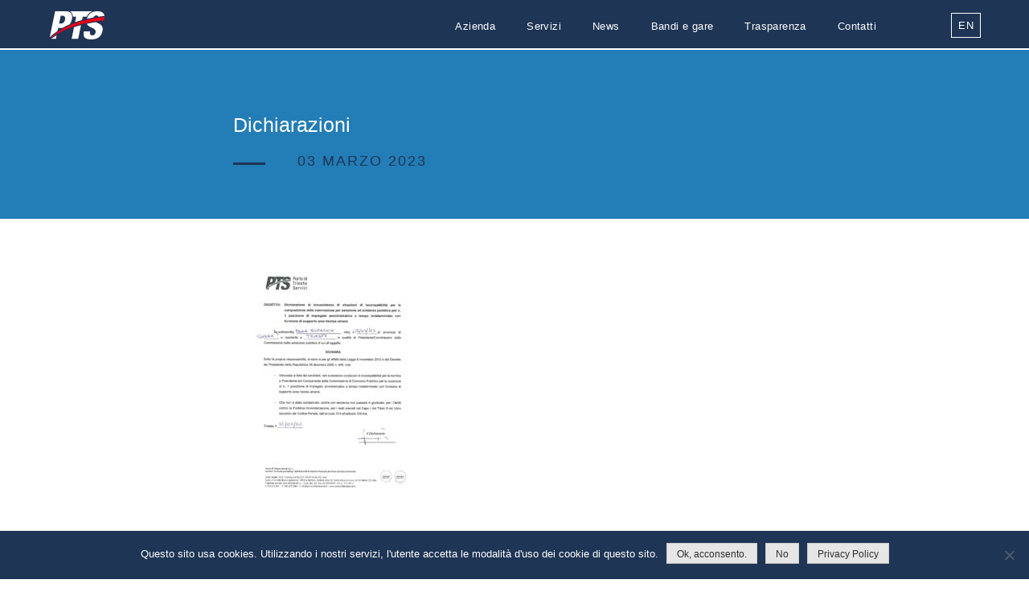

--- FILE ---
content_type: text/html; charset=UTF-8
request_url: https://www.portoditriesteservizi.it/bandi-gare-esiti/selezione-ad-evidenza-pubblica-per-n-1-posizione-di-impiegato-amministrativo-a-tempo-indeterminato-con-funzione-di-supporto-area-risorse-umane/dichiarazioni/
body_size: 11485
content:
<!doctype html>
<html lang="it-IT">

<head>
	<meta charset="UTF-8"><link rel="preconnect" href="https://fonts.gstatic.com/" crossorigin />
	<meta name="viewport" content="width=device-width, initial-scale=1">
	<link rel="profile" href="https://gmpg.org/xfn/11">
	<link rel="apple-touch-icon" sizes="180x180" href="/apple-touch-icon.png">
	<link rel="icon" type="image/png" sizes="32x32" href="/favicon-32x32.png">
	<link rel="icon" type="image/png" sizes="16x16" href="/favicon-16x16.png">
	<link rel="manifest" href="/site.webmanifest">
	<link rel="mask-icon" href="/safari-pinned-tab.svg" color="#385e96">
	<meta name="msapplication-TileColor" content="#ffffff">
	<meta name="theme-color" content="#385e96">
	<meta name='robots' content='index, follow, max-image-preview:large, max-snippet:-1, max-video-preview:-1' />
	<style>img:is([sizes="auto" i], [sizes^="auto," i]) { contain-intrinsic-size: 3000px 1500px }</style>
	
	<!-- This site is optimized with the Yoast SEO plugin v26.8 - https://yoast.com/product/yoast-seo-wordpress/ -->
	<title>Dichiarazioni - Porto di Trieste Servizi S.r.l.</title>
	<link rel="canonical" href="https://www.portoditriesteservizi.it/bandi-gare-esiti/selezione-ad-evidenza-pubblica-per-n-1-posizione-di-impiegato-amministrativo-a-tempo-indeterminato-con-funzione-di-supporto-area-risorse-umane/dichiarazioni/" />
	<meta property="og:locale" content="it_IT" />
	<meta property="og:type" content="article" />
	<meta property="og:title" content="Dichiarazioni - Porto di Trieste Servizi S.r.l." />
	<meta property="og:url" content="https://www.portoditriesteservizi.it/bandi-gare-esiti/selezione-ad-evidenza-pubblica-per-n-1-posizione-di-impiegato-amministrativo-a-tempo-indeterminato-con-funzione-di-supporto-area-risorse-umane/dichiarazioni/" />
	<meta property="og:site_name" content="Porto di Trieste Servizi S.r.l." />
	<meta name="twitter:card" content="summary_large_image" />
	<script type="application/ld+json" class="yoast-schema-graph">{"@context":"https://schema.org","@graph":[{"@type":"WebPage","@id":"https://www.portoditriesteservizi.it/bandi-gare-esiti/selezione-ad-evidenza-pubblica-per-n-1-posizione-di-impiegato-amministrativo-a-tempo-indeterminato-con-funzione-di-supporto-area-risorse-umane/dichiarazioni/","url":"https://www.portoditriesteservizi.it/bandi-gare-esiti/selezione-ad-evidenza-pubblica-per-n-1-posizione-di-impiegato-amministrativo-a-tempo-indeterminato-con-funzione-di-supporto-area-risorse-umane/dichiarazioni/","name":"Dichiarazioni - Porto di Trieste Servizi S.r.l.","isPartOf":{"@id":"https://www.portoditriesteservizi.it/#website"},"primaryImageOfPage":{"@id":"https://www.portoditriesteservizi.it/bandi-gare-esiti/selezione-ad-evidenza-pubblica-per-n-1-posizione-di-impiegato-amministrativo-a-tempo-indeterminato-con-funzione-di-supporto-area-risorse-umane/dichiarazioni/#primaryimage"},"image":{"@id":"https://www.portoditriesteservizi.it/bandi-gare-esiti/selezione-ad-evidenza-pubblica-per-n-1-posizione-di-impiegato-amministrativo-a-tempo-indeterminato-con-funzione-di-supporto-area-risorse-umane/dichiarazioni/#primaryimage"},"thumbnailUrl":"https://www.portoditriesteservizi.it/wp-content/uploads/2022/12/Dichiarazioni-pdf.jpg","datePublished":"2023-03-03T16:56:35+00:00","breadcrumb":{"@id":"https://www.portoditriesteservizi.it/bandi-gare-esiti/selezione-ad-evidenza-pubblica-per-n-1-posizione-di-impiegato-amministrativo-a-tempo-indeterminato-con-funzione-di-supporto-area-risorse-umane/dichiarazioni/#breadcrumb"},"inLanguage":"it-IT","potentialAction":[{"@type":"ReadAction","target":["https://www.portoditriesteservizi.it/bandi-gare-esiti/selezione-ad-evidenza-pubblica-per-n-1-posizione-di-impiegato-amministrativo-a-tempo-indeterminato-con-funzione-di-supporto-area-risorse-umane/dichiarazioni/"]}]},{"@type":"ImageObject","inLanguage":"it-IT","@id":"https://www.portoditriesteservizi.it/bandi-gare-esiti/selezione-ad-evidenza-pubblica-per-n-1-posizione-di-impiegato-amministrativo-a-tempo-indeterminato-con-funzione-di-supporto-area-risorse-umane/dichiarazioni/#primaryimage","url":"https://www.portoditriesteservizi.it/wp-content/uploads/2022/12/Dichiarazioni-pdf.jpg","contentUrl":"https://www.portoditriesteservizi.it/wp-content/uploads/2022/12/Dichiarazioni-pdf.jpg"},{"@type":"BreadcrumbList","@id":"https://www.portoditriesteservizi.it/bandi-gare-esiti/selezione-ad-evidenza-pubblica-per-n-1-posizione-di-impiegato-amministrativo-a-tempo-indeterminato-con-funzione-di-supporto-area-risorse-umane/dichiarazioni/#breadcrumb","itemListElement":[{"@type":"ListItem","position":1,"name":"Home","item":"https://www.portoditriesteservizi.it/"},{"@type":"ListItem","position":2,"name":"Selezione ad evidenza pubblica per n. 1 posizione di impiegato amministrativo a tempo indeterminato con funzione di supporto area risorse umane","item":"https://www.portoditriesteservizi.it/bandi-gare-esiti/selezione-ad-evidenza-pubblica-per-n-1-posizione-di-impiegato-amministrativo-a-tempo-indeterminato-con-funzione-di-supporto-area-risorse-umane/"},{"@type":"ListItem","position":3,"name":"Dichiarazioni"}]},{"@type":"WebSite","@id":"https://www.portoditriesteservizi.it/#website","url":"https://www.portoditriesteservizi.it/","name":"Porto di Trieste Servizi S.r.l.","description":"Societ&agrave; &quot;in house providing&quot; dell&rsquo;Autorit&agrave; Portuale di Trieste","potentialAction":[{"@type":"SearchAction","target":{"@type":"EntryPoint","urlTemplate":"https://www.portoditriesteservizi.it/?s={search_term_string}"},"query-input":{"@type":"PropertyValueSpecification","valueRequired":true,"valueName":"search_term_string"}}],"inLanguage":"it-IT"}]}</script>
	<!-- / Yoast SEO plugin. -->


<link rel='dns-prefetch' href='//cdnjs.cloudflare.com' />
<link rel="alternate" type="application/rss+xml" title="Porto di Trieste Servizi S.r.l. &raquo; Feed" href="https://www.portoditriesteservizi.it/feed/" />
<script src="[data-uri]" defer></script><script data-optimized="1" src="https://www.portoditriesteservizi.it/wp-content/plugins/litespeed-cache/assets/js/webfontloader.min.js" defer></script>
<link data-optimized="1" rel='stylesheet' id='wp-block-library-css' href='https://www.portoditriesteservizi.it/wp-content/litespeed/css/cc7ccb5476d683420b85b146776f671f.css?ver=f671f' type='text/css' media='all' />
<style id='classic-theme-styles-inline-css' type='text/css'>
/*! This file is auto-generated */
.wp-block-button__link{color:#fff;background-color:#32373c;border-radius:9999px;box-shadow:none;text-decoration:none;padding:calc(.667em + 2px) calc(1.333em + 2px);font-size:1.125em}.wp-block-file__button{background:#32373c;color:#fff;text-decoration:none}
</style>
<style id='global-styles-inline-css' type='text/css'>
:root{--wp--preset--aspect-ratio--square: 1;--wp--preset--aspect-ratio--4-3: 4/3;--wp--preset--aspect-ratio--3-4: 3/4;--wp--preset--aspect-ratio--3-2: 3/2;--wp--preset--aspect-ratio--2-3: 2/3;--wp--preset--aspect-ratio--16-9: 16/9;--wp--preset--aspect-ratio--9-16: 9/16;--wp--preset--color--black: #000000;--wp--preset--color--cyan-bluish-gray: #abb8c3;--wp--preset--color--white: #ffffff;--wp--preset--color--pale-pink: #f78da7;--wp--preset--color--vivid-red: #cf2e2e;--wp--preset--color--luminous-vivid-orange: #ff6900;--wp--preset--color--luminous-vivid-amber: #fcb900;--wp--preset--color--light-green-cyan: #7bdcb5;--wp--preset--color--vivid-green-cyan: #00d084;--wp--preset--color--pale-cyan-blue: #8ed1fc;--wp--preset--color--vivid-cyan-blue: #0693e3;--wp--preset--color--vivid-purple: #9b51e0;--wp--preset--gradient--vivid-cyan-blue-to-vivid-purple: linear-gradient(135deg,rgba(6,147,227,1) 0%,rgb(155,81,224) 100%);--wp--preset--gradient--light-green-cyan-to-vivid-green-cyan: linear-gradient(135deg,rgb(122,220,180) 0%,rgb(0,208,130) 100%);--wp--preset--gradient--luminous-vivid-amber-to-luminous-vivid-orange: linear-gradient(135deg,rgba(252,185,0,1) 0%,rgba(255,105,0,1) 100%);--wp--preset--gradient--luminous-vivid-orange-to-vivid-red: linear-gradient(135deg,rgba(255,105,0,1) 0%,rgb(207,46,46) 100%);--wp--preset--gradient--very-light-gray-to-cyan-bluish-gray: linear-gradient(135deg,rgb(238,238,238) 0%,rgb(169,184,195) 100%);--wp--preset--gradient--cool-to-warm-spectrum: linear-gradient(135deg,rgb(74,234,220) 0%,rgb(151,120,209) 20%,rgb(207,42,186) 40%,rgb(238,44,130) 60%,rgb(251,105,98) 80%,rgb(254,248,76) 100%);--wp--preset--gradient--blush-light-purple: linear-gradient(135deg,rgb(255,206,236) 0%,rgb(152,150,240) 100%);--wp--preset--gradient--blush-bordeaux: linear-gradient(135deg,rgb(254,205,165) 0%,rgb(254,45,45) 50%,rgb(107,0,62) 100%);--wp--preset--gradient--luminous-dusk: linear-gradient(135deg,rgb(255,203,112) 0%,rgb(199,81,192) 50%,rgb(65,88,208) 100%);--wp--preset--gradient--pale-ocean: linear-gradient(135deg,rgb(255,245,203) 0%,rgb(182,227,212) 50%,rgb(51,167,181) 100%);--wp--preset--gradient--electric-grass: linear-gradient(135deg,rgb(202,248,128) 0%,rgb(113,206,126) 100%);--wp--preset--gradient--midnight: linear-gradient(135deg,rgb(2,3,129) 0%,rgb(40,116,252) 100%);--wp--preset--font-size--small: 13px;--wp--preset--font-size--medium: 20px;--wp--preset--font-size--large: 36px;--wp--preset--font-size--x-large: 42px;--wp--preset--spacing--20: 0.44rem;--wp--preset--spacing--30: 0.67rem;--wp--preset--spacing--40: 1rem;--wp--preset--spacing--50: 1.5rem;--wp--preset--spacing--60: 2.25rem;--wp--preset--spacing--70: 3.38rem;--wp--preset--spacing--80: 5.06rem;--wp--preset--shadow--natural: 6px 6px 9px rgba(0, 0, 0, 0.2);--wp--preset--shadow--deep: 12px 12px 50px rgba(0, 0, 0, 0.4);--wp--preset--shadow--sharp: 6px 6px 0px rgba(0, 0, 0, 0.2);--wp--preset--shadow--outlined: 6px 6px 0px -3px rgba(255, 255, 255, 1), 6px 6px rgba(0, 0, 0, 1);--wp--preset--shadow--crisp: 6px 6px 0px rgba(0, 0, 0, 1);}:where(.is-layout-flex){gap: 0.5em;}:where(.is-layout-grid){gap: 0.5em;}body .is-layout-flex{display: flex;}.is-layout-flex{flex-wrap: wrap;align-items: center;}.is-layout-flex > :is(*, div){margin: 0;}body .is-layout-grid{display: grid;}.is-layout-grid > :is(*, div){margin: 0;}:where(.wp-block-columns.is-layout-flex){gap: 2em;}:where(.wp-block-columns.is-layout-grid){gap: 2em;}:where(.wp-block-post-template.is-layout-flex){gap: 1.25em;}:where(.wp-block-post-template.is-layout-grid){gap: 1.25em;}.has-black-color{color: var(--wp--preset--color--black) !important;}.has-cyan-bluish-gray-color{color: var(--wp--preset--color--cyan-bluish-gray) !important;}.has-white-color{color: var(--wp--preset--color--white) !important;}.has-pale-pink-color{color: var(--wp--preset--color--pale-pink) !important;}.has-vivid-red-color{color: var(--wp--preset--color--vivid-red) !important;}.has-luminous-vivid-orange-color{color: var(--wp--preset--color--luminous-vivid-orange) !important;}.has-luminous-vivid-amber-color{color: var(--wp--preset--color--luminous-vivid-amber) !important;}.has-light-green-cyan-color{color: var(--wp--preset--color--light-green-cyan) !important;}.has-vivid-green-cyan-color{color: var(--wp--preset--color--vivid-green-cyan) !important;}.has-pale-cyan-blue-color{color: var(--wp--preset--color--pale-cyan-blue) !important;}.has-vivid-cyan-blue-color{color: var(--wp--preset--color--vivid-cyan-blue) !important;}.has-vivid-purple-color{color: var(--wp--preset--color--vivid-purple) !important;}.has-black-background-color{background-color: var(--wp--preset--color--black) !important;}.has-cyan-bluish-gray-background-color{background-color: var(--wp--preset--color--cyan-bluish-gray) !important;}.has-white-background-color{background-color: var(--wp--preset--color--white) !important;}.has-pale-pink-background-color{background-color: var(--wp--preset--color--pale-pink) !important;}.has-vivid-red-background-color{background-color: var(--wp--preset--color--vivid-red) !important;}.has-luminous-vivid-orange-background-color{background-color: var(--wp--preset--color--luminous-vivid-orange) !important;}.has-luminous-vivid-amber-background-color{background-color: var(--wp--preset--color--luminous-vivid-amber) !important;}.has-light-green-cyan-background-color{background-color: var(--wp--preset--color--light-green-cyan) !important;}.has-vivid-green-cyan-background-color{background-color: var(--wp--preset--color--vivid-green-cyan) !important;}.has-pale-cyan-blue-background-color{background-color: var(--wp--preset--color--pale-cyan-blue) !important;}.has-vivid-cyan-blue-background-color{background-color: var(--wp--preset--color--vivid-cyan-blue) !important;}.has-vivid-purple-background-color{background-color: var(--wp--preset--color--vivid-purple) !important;}.has-black-border-color{border-color: var(--wp--preset--color--black) !important;}.has-cyan-bluish-gray-border-color{border-color: var(--wp--preset--color--cyan-bluish-gray) !important;}.has-white-border-color{border-color: var(--wp--preset--color--white) !important;}.has-pale-pink-border-color{border-color: var(--wp--preset--color--pale-pink) !important;}.has-vivid-red-border-color{border-color: var(--wp--preset--color--vivid-red) !important;}.has-luminous-vivid-orange-border-color{border-color: var(--wp--preset--color--luminous-vivid-orange) !important;}.has-luminous-vivid-amber-border-color{border-color: var(--wp--preset--color--luminous-vivid-amber) !important;}.has-light-green-cyan-border-color{border-color: var(--wp--preset--color--light-green-cyan) !important;}.has-vivid-green-cyan-border-color{border-color: var(--wp--preset--color--vivid-green-cyan) !important;}.has-pale-cyan-blue-border-color{border-color: var(--wp--preset--color--pale-cyan-blue) !important;}.has-vivid-cyan-blue-border-color{border-color: var(--wp--preset--color--vivid-cyan-blue) !important;}.has-vivid-purple-border-color{border-color: var(--wp--preset--color--vivid-purple) !important;}.has-vivid-cyan-blue-to-vivid-purple-gradient-background{background: var(--wp--preset--gradient--vivid-cyan-blue-to-vivid-purple) !important;}.has-light-green-cyan-to-vivid-green-cyan-gradient-background{background: var(--wp--preset--gradient--light-green-cyan-to-vivid-green-cyan) !important;}.has-luminous-vivid-amber-to-luminous-vivid-orange-gradient-background{background: var(--wp--preset--gradient--luminous-vivid-amber-to-luminous-vivid-orange) !important;}.has-luminous-vivid-orange-to-vivid-red-gradient-background{background: var(--wp--preset--gradient--luminous-vivid-orange-to-vivid-red) !important;}.has-very-light-gray-to-cyan-bluish-gray-gradient-background{background: var(--wp--preset--gradient--very-light-gray-to-cyan-bluish-gray) !important;}.has-cool-to-warm-spectrum-gradient-background{background: var(--wp--preset--gradient--cool-to-warm-spectrum) !important;}.has-blush-light-purple-gradient-background{background: var(--wp--preset--gradient--blush-light-purple) !important;}.has-blush-bordeaux-gradient-background{background: var(--wp--preset--gradient--blush-bordeaux) !important;}.has-luminous-dusk-gradient-background{background: var(--wp--preset--gradient--luminous-dusk) !important;}.has-pale-ocean-gradient-background{background: var(--wp--preset--gradient--pale-ocean) !important;}.has-electric-grass-gradient-background{background: var(--wp--preset--gradient--electric-grass) !important;}.has-midnight-gradient-background{background: var(--wp--preset--gradient--midnight) !important;}.has-small-font-size{font-size: var(--wp--preset--font-size--small) !important;}.has-medium-font-size{font-size: var(--wp--preset--font-size--medium) !important;}.has-large-font-size{font-size: var(--wp--preset--font-size--large) !important;}.has-x-large-font-size{font-size: var(--wp--preset--font-size--x-large) !important;}
:where(.wp-block-post-template.is-layout-flex){gap: 1.25em;}:where(.wp-block-post-template.is-layout-grid){gap: 1.25em;}
:where(.wp-block-columns.is-layout-flex){gap: 2em;}:where(.wp-block-columns.is-layout-grid){gap: 2em;}
:root :where(.wp-block-pullquote){font-size: 1.5em;line-height: 1.6;}
</style>
<link data-optimized="1" rel='stylesheet' id='contact-form-7-css' href='https://www.portoditriesteservizi.it/wp-content/litespeed/css/2e95e579d2e0bfa3bf1fe7d87299072b.css?ver=9072b' type='text/css' media='all' />
<link data-optimized="1" rel='stylesheet' id='cookie-notice-front-css' href='https://www.portoditriesteservizi.it/wp-content/litespeed/css/4d0a1fa66430c3be347e4ea61983fcfc.css?ver=3fcfc' type='text/css' media='all' />
<link data-optimized="1" rel='stylesheet' id='portoservizi-style-css' href='https://www.portoditriesteservizi.it/wp-content/litespeed/css/5b5716cf5b76def6914b556729388012.css?ver=88012' type='text/css' media='all' />
<link data-optimized="1" rel='stylesheet' id='wp-pagenavi-css' href='https://www.portoditriesteservizi.it/wp-content/litespeed/css/19ff733b62a954224280c36b713c00fd.css?ver=c00fd' type='text/css' media='all' />

<script type="text/javascript" id="cookie-notice-front-js-before" src="[data-uri]" defer></script>
<script data-optimized="1" type="text/javascript" src="https://www.portoditriesteservizi.it/wp-content/litespeed/js/7b5e7722ed0ff058bdc9bd994a213796.js?ver=13796" id="cookie-notice-front-js" defer data-deferred="1"></script>
<script type="text/javascript" src="https://www.portoditriesteservizi.it/wp-includes/js/jquery/jquery.min.js" id="jquery-core-js"></script>
<script data-optimized="1" type="text/javascript" src="https://www.portoditriesteservizi.it/wp-content/litespeed/js/f3d2cb1f567ee1bf78eb672e28fd3a3f.js?ver=d3a3f" id="jquery-migrate-js" defer data-deferred="1"></script>
<script type="text/javascript" src="https://cdnjs.cloudflare.com/ajax/libs/jquery-tools/1.2.7/jquery.tools.min.js" id="jquerytools-js" defer data-deferred="1"></script>
<script data-optimized="1" type="text/javascript" src="https://www.portoditriesteservizi.it/wp-content/litespeed/js/0becec5d3e5340ac7cc233ec42134d19.js?ver=34d19" id="same-height-js" defer data-deferred="1"></script>
<link rel="https://api.w.org/" href="https://www.portoditriesteservizi.it/wp-json/" /><link rel="alternate" title="JSON" type="application/json" href="https://www.portoditriesteservizi.it/wp-json/wp/v2/media/3717" /><link rel="alternate" title="oEmbed (JSON)" type="application/json+oembed" href="https://www.portoditriesteservizi.it/wp-json/oembed/1.0/embed?url=https%3A%2F%2Fwww.portoditriesteservizi.it%2Fbandi-gare-esiti%2Fselezione-ad-evidenza-pubblica-per-n-1-posizione-di-impiegato-amministrativo-a-tempo-indeterminato-con-funzione-di-supporto-area-risorse-umane%2Fdichiarazioni%2F" />
<link rel="alternate" title="oEmbed (XML)" type="text/xml+oembed" href="https://www.portoditriesteservizi.it/wp-json/oembed/1.0/embed?url=https%3A%2F%2Fwww.portoditriesteservizi.it%2Fbandi-gare-esiti%2Fselezione-ad-evidenza-pubblica-per-n-1-posizione-di-impiegato-amministrativo-a-tempo-indeterminato-con-funzione-di-supporto-area-risorse-umane%2Fdichiarazioni%2F&#038;format=xml" />
<meta name="generator" content="WPML ver:4.8.4 stt:1,27;" />
	<!-- Global site tag (gtag.js) - Google Analytics -->
	<!-- <script async src="https://www.googletagmanager.com/gtag/js?id=UA-114455235-1"></script>
	<script>
		window.dataLayer = window.dataLayer || [];

		function gtag() {
			dataLayer.push(arguments);
		}
		gtag('js', new Date());

		gtag('config', 'UA-114455235-1', { 'anonymize_ip': true });
	</script> -->
</head>

<body data-rsssl=1 class="attachment wp-singular attachment-template-default single single-attachment postid-3717 attachmentid-3717 attachment-pdf wp-theme-portoservizi_2019 cookies-not-set">
	<div id="page" class="site">
		<div class="row row-header">
			<div class="cont">
				<a class="skip-link screen-reader-text"
					href="#content">Vai al contenuto</a>

				<header id="masthead" class="site-header">
					<div class="site-branding">
						<a href="https://www.portoditriesteservizi.it/" rel="home">Porto di Trieste Servizi S.r.l.</a>
					</div><!-- .site-branding -->

					<nav id="site-navigation" class="main-navigation">

						
						<div class="menu-menu-principale-container"><ul id="primary-menu" class="menu"><li id="menu-item-106" class="menu-item menu-item-type-post_type menu-item-object-page menu-item-106"><a href="https://www.portoditriesteservizi.it/azienda/">Azienda</a></li>
<li id="menu-item-105" class="menu-item menu-item-type-post_type menu-item-object-page menu-item-105"><a href="https://www.portoditriesteservizi.it/servizi/">Servizi</a></li>
<li id="menu-item-36" class="menu-item menu-item-type-post_type menu-item-object-page menu-item-36"><a href="https://www.portoditriesteservizi.it/news/">News</a></li>
<li id="menu-item-89" class="menu-item menu-item-type-post_type menu-item-object-page menu-item-89"><a href="https://www.portoditriesteservizi.it/bandi-e-gare-2/">Bandi e gare</a></li>
<li id="menu-item-13" class="menu-item menu-item-type-post_type menu-item-object-page menu-item-13"><a href="https://www.portoditriesteservizi.it/trasparenza_/">Trasparenza</a></li>
<li id="menu-item-107" class="menu-item menu-item-type-post_type menu-item-object-page menu-item-107"><a href="https://www.portoditriesteservizi.it/contatti/">Contatti</a></li>
</ul></div>						<ul class="lang_wrapper">
							<li class="wpml_active_lang"><a href='https://www.portoditriesteservizi.it/bandi-gare-esiti/selezione-ad-evidenza-pubblica-per-n-1-posizione-di-impiegato-amministrativo-a-tempo-indeterminato-con-funzione-di-supporto-area-risorse-umane/dichiarazioni/'>IT</a></li><li><a href='https://www.portoditriesteservizi.it/en/bandi-gare-esiti/selezione-ad-evidenza-pubblica-per-n-1-posizione-di-impiegato-amministrativo-a-tempo-indeterminato-con-funzione-di-supporto-area-risorse-umane/dichiarazioni-2/'>EN</a></li>							
						</ul>
					</nav>
										<button class="hamburger hamburger--elastic menu-slide-button" type="button">
						<span class="hamburger-box">
							<span class="hamburger-inner"></span>
						</span>
					</button>
				</header><!-- #masthead -->
			</div>
		</div>
		<div class="row row-menu-mobile">
			<div class="cont">

				<div class="menu-menu-principale-container"><ul id="primary-menu" class="menu"><li class="menu-item menu-item-type-post_type menu-item-object-page menu-item-106"><a href="https://www.portoditriesteservizi.it/azienda/"><span>Azienda</span></a></li>
<li class="menu-item menu-item-type-post_type menu-item-object-page menu-item-105"><a href="https://www.portoditriesteservizi.it/servizi/"><span>Servizi</span></a></li>
<li class="menu-item menu-item-type-post_type menu-item-object-page menu-item-36"><a href="https://www.portoditriesteservizi.it/news/"><span>News</span></a></li>
<li class="menu-item menu-item-type-post_type menu-item-object-page menu-item-89"><a href="https://www.portoditriesteservizi.it/bandi-e-gare-2/"><span>Bandi e gare</span></a></li>
<li class="menu-item menu-item-type-post_type menu-item-object-page menu-item-13"><a href="https://www.portoditriesteservizi.it/trasparenza_/"><span>Trasparenza</span></a></li>
<li class="menu-item menu-item-type-post_type menu-item-object-page menu-item-107"><a href="https://www.portoditriesteservizi.it/contatti/"><span>Contatti</span></a></li>
</ul></div>				<ul class="lang_wrapper_mobile">
					<li class="wpml_active_lang"><a href='https://www.portoditriesteservizi.it/bandi-gare-esiti/selezione-ad-evidenza-pubblica-per-n-1-posizione-di-impiegato-amministrativo-a-tempo-indeterminato-con-funzione-di-supporto-area-risorse-umane/dichiarazioni/'>IT</a></li><li><a href='https://www.portoditriesteservizi.it/en/bandi-gare-esiti/selezione-ad-evidenza-pubblica-per-n-1-posizione-di-impiegato-amministrativo-a-tempo-indeterminato-con-funzione-di-supporto-area-risorse-umane/dichiarazioni-2/'>EN</a></li>					
				</ul>
			</div>

		</div>
		<script type="text/javascript" src="[data-uri]" defer></script>
				<div id="content" class="site-content"></div>

<div class="row row-hero-single">
	<div class="cont">

		<div class="hero-inner">
			<h1 class="entry-title">Dichiarazioni</h1>			<div class="news-meta">03 Marzo 2023</div>	
		</div>


	</div>
</div>

<div class="row row-img-single">
	<div class="cont">
			</div>
</div>


<div class="row row-single">
	<div class="cont">
		<p class="attachment"><a href='https://www.portoditriesteservizi.it/wp-content/uploads/2022/12/Dichiarazioni.pdf'><img data-lazyloaded="1" data-placeholder-resp="212x300" src="data:image/svg+xml,%3Csvg%20xmlns%3D%22http%3A%2F%2Fwww.w3.org%2F2000%2Fsvg%22%20width%3D%22212%22%20height%3D%22300%22%20viewBox%3D%220%200%20212%20300%22%3E%3Cfilter%20id%3D%22b%22%3E%3CfeGaussianBlur%20stdDeviation%3D%2212%22%20%2F%3E%3C%2Ffilter%3E%3Cpath%20fill%3D%22%23f5f5f5%22%20d%3D%22M0%200h210v300H0z%22%2F%3E%3Cg%20filter%3D%22url(%23b)%22%20transform%3D%22translate(.6%20.6)%20scale(1.17188)%22%20fill-opacity%3D%22.5%22%3E%3Cellipse%20fill%3D%22%23cfcfcf%22%20cx%3D%2276%22%20cy%3D%22101%22%20rx%3D%2246%22%20ry%3D%2264%22%2F%3E%3Cpath%20fill%3D%22%23d1d1d1%22%20d%3D%22M48%2068L11.2%2029.8%2040%202l36.8%2038.2z%22%2F%3E%3Cellipse%20fill%3D%22%23fff%22%20cx%3D%22155%22%20cy%3D%22203%22%20rx%3D%22175%22%20ry%3D%2249%22%2F%3E%3Cellipse%20fill%3D%22%23d7d7d7%22%20rx%3D%221%22%20ry%3D%221%22%20transform%3D%22matrix(-1.77885%2021.87627%20-34.49621%20-2.80503%20111.7%20135.3)%22%2F%3E%3C%2Fg%3E%3C%2Fsvg%3E" fetchpriority="high" decoding="async" width="212" height="300" data-src="https://www.portoditriesteservizi.it/wp-content/uploads/2022/12/Dichiarazioni-pdf-212x300.jpg" class="attachment-medium size-medium" alt="" /><noscript><img fetchpriority="high" decoding="async" width="212" height="300" src="https://www.portoditriesteservizi.it/wp-content/uploads/2022/12/Dichiarazioni-pdf-212x300.jpg" class="attachment-medium size-medium" alt="" /></noscript></a></p>
	</div>
</div>




<div class="row row-prefooter nb-row-prefooter">
	<div class="cont">
		<div class="nb-footer-box">
			<img data-lazyloaded="1" src="[data-uri]" data-src="https://www.portoditriesteservizi.it/wp-content/themes/portoservizi_2019/img/logo_footer.png" alt=""><noscript><img src="https://www.portoditriesteservizi.it/wp-content/themes/portoservizi_2019/img/logo_footer.png" alt=""></noscript>
		</div>
		<div class="nb-footer-box">
			<p>tel: 040-6732681<br>fax: 040-6732680<br>info@portoditriesteservizi.it<br><small>pec: pts@cert.portoditriesteservizi.it</small></p>
		</div>
		<div class="nb-footer-box">
			<p><strong>Sede Legale:</strong><br>
				<span>Via K. Ludwig von Bruck 3<br>
					34144 - Trieste (TS) - Italy<br>
					P.IVA 01159270329
				</span></p>
		</div>
		<div class="nb-footer-box">
			<p><strong>Sede Amministrativa e Operativa:</strong><br>
				<span>Officina elettrica, Radice Molo VII<br>
				34123 - Trieste (TS) - Italy</span></p>
			<!-- <p><strong>Sede Amministrativa e Operativa:</strong><br>
				<span>Officina Elettrica – Radice Molo VII - Punto Franco Nuovo<br>
					34123 - Trieste (TS) - Italy</span></p> -->
		</div>
	</div>
</div>

<div class="row row-footer nb-row-footer">
	<div class="cont">

		<div class="footer-4 nb-footer-4">
			<div class="footer-box footer-iso">
							    	<a href="https://www.portoditriesteservizi.it/wp-content/uploads/2025/10/certificate9001.pdf">Certificazione UNI EN ISO 9001<br />
</a>
			    			</div>
			<div class="footer-box footer-iso2">
							    	<a href="https://www.portoditriesteservizi.it/wp-content/uploads/2025/10/certificate_45001.pdf">Certificazione UNI EN ISO 45001</a>
			    			</div>
			<div class="footer-box footer-reg">
							    	<a href="https://www.portoditriesteservizi.it/wp-content/uploads/2025/10/certificate2015_2067.pdf">Regolamento UE 2015-2067</a>
			    			</div>
			<div class="footer-box footer-autport nb-footer-autport">
				<a href="http://www.porto.trieste.it/" target="_blank">Autorità di Sistema Portuale<br>del Mare Adriatico Orientale</a>
			</div>
		</div>
		<div class="clear"></div>


	</div>
</div>
</div>



<script type="speculationrules">
{"prefetch":[{"source":"document","where":{"and":[{"href_matches":"\/*"},{"not":{"href_matches":["\/wp-*.php","\/wp-admin\/*","\/wp-content\/uploads\/*","\/wp-content\/*","\/wp-content\/plugins\/*","\/wp-content\/themes\/portoservizi_2019\/*","\/*\\?(.+)"]}},{"not":{"selector_matches":"a[rel~=\"nofollow\"]"}},{"not":{"selector_matches":".no-prefetch, .no-prefetch a"}}]},"eagerness":"conservative"}]}
</script>
<script data-optimized="1" type="text/javascript" src="https://www.portoditriesteservizi.it/wp-content/litespeed/js/753d2a8a33d19ae6d18d4dbde9ec217e.js?ver=c217e" id="wp-hooks-js" defer data-deferred="1"></script>
<script data-optimized="1" type="text/javascript" src="https://www.portoditriesteservizi.it/wp-content/litespeed/js/e7378d4cf8c805541503dec66450a130.js?ver=0a130" id="wp-i18n-js" defer data-deferred="1"></script>
<script type="text/javascript" id="wp-i18n-js-after" src="[data-uri]" defer></script>
<script data-optimized="1" type="text/javascript" src="https://www.portoditriesteservizi.it/wp-content/litespeed/js/0b1a748b33a10f3da49649a1a4108b62.js?ver=08b62" id="swv-js" defer data-deferred="1"></script>
<script type="text/javascript" id="contact-form-7-js-translations" src="[data-uri]" defer></script>
<script type="text/javascript" id="contact-form-7-js-before" src="[data-uri]" defer></script>
<script data-optimized="1" type="text/javascript" src="https://www.portoditriesteservizi.it/wp-content/litespeed/js/0f2243a19532ae3b5c681f592d2a0f3b.js?ver=a0f3b" id="contact-form-7-js" defer data-deferred="1"></script>
<script data-optimized="1" type="text/javascript" src="https://www.portoditriesteservizi.it/wp-content/litespeed/js/615298c7b4b294f3dd346dbb57deb5e9.js?ver=eb5e9" id="portoservizi-navigation-js" defer data-deferred="1"></script>
<script data-optimized="1" type="text/javascript" src="https://www.portoditriesteservizi.it/wp-content/litespeed/js/c4bd737cf16ce0004de36080bd89373a.js?ver=9373a" id="portoservizi-custom-js" defer data-deferred="1"></script>
<script data-optimized="1" type="text/javascript" src="https://www.portoditriesteservizi.it/wp-content/litespeed/js/37a58a12bd2b41132bbea3c67c14385a.js?ver=4385a" id="portoservizi-skip-link-focus-fix-js" defer data-deferred="1"></script>

		<!-- Cookie Notice plugin v2.5.8 by Hu-manity.co https://hu-manity.co/ -->
		<div id="cookie-notice" role="dialog" class="cookie-notice-hidden cookie-revoke-hidden cn-position-bottom" aria-label="Cookie Notice" style="background-color: rgba(31,53,85,1);"><div class="cookie-notice-container" style="color: #fff"><span id="cn-notice-text" class="cn-text-container">Questo sito usa cookies. Utilizzando i nostri servizi, l'utente accetta le modalità d'uso dei cookie di questo sito.</span><span id="cn-notice-buttons" class="cn-buttons-container"><button id="cn-accept-cookie" data-cookie-set="accept" class="cn-set-cookie cn-button cn-button-custom button" aria-label="Ok, acconsento.">Ok, acconsento.</button><button id="cn-refuse-cookie" data-cookie-set="refuse" class="cn-set-cookie cn-button cn-button-custom button" aria-label="No">No</button><button data-link-url="https://www.portoditriesteservizi.it/privacy-policy/" data-link-target="_blank" id="cn-more-info" class="cn-more-info cn-button cn-button-custom button" aria-label="Privacy Policy">Privacy Policy</button></span><button id="cn-close-notice" data-cookie-set="accept" class="cn-close-icon" aria-label="No"></button></div>
			<div class="cookie-revoke-container" style="color: #fff"><span id="cn-revoke-text" class="cn-text-container">You can revoke your consent any time using the Revoke consent button.</span><span id="cn-revoke-buttons" class="cn-buttons-container"><button id="cn-revoke-cookie" class="cn-revoke-cookie cn-button cn-button-custom button" aria-label="Revoca cookie">Revoca cookie</button></span>
			</div>
		</div>
		<!-- / Cookie Notice plugin -->
<script data-no-optimize="1">window.lazyLoadOptions=Object.assign({},{threshold:300},window.lazyLoadOptions||{});!function(t,e){"object"==typeof exports&&"undefined"!=typeof module?module.exports=e():"function"==typeof define&&define.amd?define(e):(t="undefined"!=typeof globalThis?globalThis:t||self).LazyLoad=e()}(this,function(){"use strict";function e(){return(e=Object.assign||function(t){for(var e=1;e<arguments.length;e++){var n,a=arguments[e];for(n in a)Object.prototype.hasOwnProperty.call(a,n)&&(t[n]=a[n])}return t}).apply(this,arguments)}function o(t){return e({},at,t)}function l(t,e){return t.getAttribute(gt+e)}function c(t){return l(t,vt)}function s(t,e){return function(t,e,n){e=gt+e;null!==n?t.setAttribute(e,n):t.removeAttribute(e)}(t,vt,e)}function i(t){return s(t,null),0}function r(t){return null===c(t)}function u(t){return c(t)===_t}function d(t,e,n,a){t&&(void 0===a?void 0===n?t(e):t(e,n):t(e,n,a))}function f(t,e){et?t.classList.add(e):t.className+=(t.className?" ":"")+e}function _(t,e){et?t.classList.remove(e):t.className=t.className.replace(new RegExp("(^|\\s+)"+e+"(\\s+|$)")," ").replace(/^\s+/,"").replace(/\s+$/,"")}function g(t){return t.llTempImage}function v(t,e){!e||(e=e._observer)&&e.unobserve(t)}function b(t,e){t&&(t.loadingCount+=e)}function p(t,e){t&&(t.toLoadCount=e)}function n(t){for(var e,n=[],a=0;e=t.children[a];a+=1)"SOURCE"===e.tagName&&n.push(e);return n}function h(t,e){(t=t.parentNode)&&"PICTURE"===t.tagName&&n(t).forEach(e)}function a(t,e){n(t).forEach(e)}function m(t){return!!t[lt]}function E(t){return t[lt]}function I(t){return delete t[lt]}function y(e,t){var n;m(e)||(n={},t.forEach(function(t){n[t]=e.getAttribute(t)}),e[lt]=n)}function L(a,t){var o;m(a)&&(o=E(a),t.forEach(function(t){var e,n;e=a,(t=o[n=t])?e.setAttribute(n,t):e.removeAttribute(n)}))}function k(t,e,n){f(t,e.class_loading),s(t,st),n&&(b(n,1),d(e.callback_loading,t,n))}function A(t,e,n){n&&t.setAttribute(e,n)}function O(t,e){A(t,rt,l(t,e.data_sizes)),A(t,it,l(t,e.data_srcset)),A(t,ot,l(t,e.data_src))}function w(t,e,n){var a=l(t,e.data_bg_multi),o=l(t,e.data_bg_multi_hidpi);(a=nt&&o?o:a)&&(t.style.backgroundImage=a,n=n,f(t=t,(e=e).class_applied),s(t,dt),n&&(e.unobserve_completed&&v(t,e),d(e.callback_applied,t,n)))}function x(t,e){!e||0<e.loadingCount||0<e.toLoadCount||d(t.callback_finish,e)}function M(t,e,n){t.addEventListener(e,n),t.llEvLisnrs[e]=n}function N(t){return!!t.llEvLisnrs}function z(t){if(N(t)){var e,n,a=t.llEvLisnrs;for(e in a){var o=a[e];n=e,o=o,t.removeEventListener(n,o)}delete t.llEvLisnrs}}function C(t,e,n){var a;delete t.llTempImage,b(n,-1),(a=n)&&--a.toLoadCount,_(t,e.class_loading),e.unobserve_completed&&v(t,n)}function R(i,r,c){var l=g(i)||i;N(l)||function(t,e,n){N(t)||(t.llEvLisnrs={});var a="VIDEO"===t.tagName?"loadeddata":"load";M(t,a,e),M(t,"error",n)}(l,function(t){var e,n,a,o;n=r,a=c,o=u(e=i),C(e,n,a),f(e,n.class_loaded),s(e,ut),d(n.callback_loaded,e,a),o||x(n,a),z(l)},function(t){var e,n,a,o;n=r,a=c,o=u(e=i),C(e,n,a),f(e,n.class_error),s(e,ft),d(n.callback_error,e,a),o||x(n,a),z(l)})}function T(t,e,n){var a,o,i,r,c;t.llTempImage=document.createElement("IMG"),R(t,e,n),m(c=t)||(c[lt]={backgroundImage:c.style.backgroundImage}),i=n,r=l(a=t,(o=e).data_bg),c=l(a,o.data_bg_hidpi),(r=nt&&c?c:r)&&(a.style.backgroundImage='url("'.concat(r,'")'),g(a).setAttribute(ot,r),k(a,o,i)),w(t,e,n)}function G(t,e,n){var a;R(t,e,n),a=e,e=n,(t=Et[(n=t).tagName])&&(t(n,a),k(n,a,e))}function D(t,e,n){var a;a=t,(-1<It.indexOf(a.tagName)?G:T)(t,e,n)}function S(t,e,n){var a;t.setAttribute("loading","lazy"),R(t,e,n),a=e,(e=Et[(n=t).tagName])&&e(n,a),s(t,_t)}function V(t){t.removeAttribute(ot),t.removeAttribute(it),t.removeAttribute(rt)}function j(t){h(t,function(t){L(t,mt)}),L(t,mt)}function F(t){var e;(e=yt[t.tagName])?e(t):m(e=t)&&(t=E(e),e.style.backgroundImage=t.backgroundImage)}function P(t,e){var n;F(t),n=e,r(e=t)||u(e)||(_(e,n.class_entered),_(e,n.class_exited),_(e,n.class_applied),_(e,n.class_loading),_(e,n.class_loaded),_(e,n.class_error)),i(t),I(t)}function U(t,e,n,a){var o;n.cancel_on_exit&&(c(t)!==st||"IMG"===t.tagName&&(z(t),h(o=t,function(t){V(t)}),V(o),j(t),_(t,n.class_loading),b(a,-1),i(t),d(n.callback_cancel,t,e,a)))}function $(t,e,n,a){var o,i,r=(i=t,0<=bt.indexOf(c(i)));s(t,"entered"),f(t,n.class_entered),_(t,n.class_exited),o=t,i=a,n.unobserve_entered&&v(o,i),d(n.callback_enter,t,e,a),r||D(t,n,a)}function q(t){return t.use_native&&"loading"in HTMLImageElement.prototype}function H(t,o,i){t.forEach(function(t){return(a=t).isIntersecting||0<a.intersectionRatio?$(t.target,t,o,i):(e=t.target,n=t,a=o,t=i,void(r(e)||(f(e,a.class_exited),U(e,n,a,t),d(a.callback_exit,e,n,t))));var e,n,a})}function B(e,n){var t;tt&&!q(e)&&(n._observer=new IntersectionObserver(function(t){H(t,e,n)},{root:(t=e).container===document?null:t.container,rootMargin:t.thresholds||t.threshold+"px"}))}function J(t){return Array.prototype.slice.call(t)}function K(t){return t.container.querySelectorAll(t.elements_selector)}function Q(t){return c(t)===ft}function W(t,e){return e=t||K(e),J(e).filter(r)}function X(e,t){var n;(n=K(e),J(n).filter(Q)).forEach(function(t){_(t,e.class_error),i(t)}),t.update()}function t(t,e){var n,a,t=o(t);this._settings=t,this.loadingCount=0,B(t,this),n=t,a=this,Y&&window.addEventListener("online",function(){X(n,a)}),this.update(e)}var Y="undefined"!=typeof window,Z=Y&&!("onscroll"in window)||"undefined"!=typeof navigator&&/(gle|ing|ro)bot|crawl|spider/i.test(navigator.userAgent),tt=Y&&"IntersectionObserver"in window,et=Y&&"classList"in document.createElement("p"),nt=Y&&1<window.devicePixelRatio,at={elements_selector:".lazy",container:Z||Y?document:null,threshold:300,thresholds:null,data_src:"src",data_srcset:"srcset",data_sizes:"sizes",data_bg:"bg",data_bg_hidpi:"bg-hidpi",data_bg_multi:"bg-multi",data_bg_multi_hidpi:"bg-multi-hidpi",data_poster:"poster",class_applied:"applied",class_loading:"litespeed-loading",class_loaded:"litespeed-loaded",class_error:"error",class_entered:"entered",class_exited:"exited",unobserve_completed:!0,unobserve_entered:!1,cancel_on_exit:!0,callback_enter:null,callback_exit:null,callback_applied:null,callback_loading:null,callback_loaded:null,callback_error:null,callback_finish:null,callback_cancel:null,use_native:!1},ot="src",it="srcset",rt="sizes",ct="poster",lt="llOriginalAttrs",st="loading",ut="loaded",dt="applied",ft="error",_t="native",gt="data-",vt="ll-status",bt=[st,ut,dt,ft],pt=[ot],ht=[ot,ct],mt=[ot,it,rt],Et={IMG:function(t,e){h(t,function(t){y(t,mt),O(t,e)}),y(t,mt),O(t,e)},IFRAME:function(t,e){y(t,pt),A(t,ot,l(t,e.data_src))},VIDEO:function(t,e){a(t,function(t){y(t,pt),A(t,ot,l(t,e.data_src))}),y(t,ht),A(t,ct,l(t,e.data_poster)),A(t,ot,l(t,e.data_src)),t.load()}},It=["IMG","IFRAME","VIDEO"],yt={IMG:j,IFRAME:function(t){L(t,pt)},VIDEO:function(t){a(t,function(t){L(t,pt)}),L(t,ht),t.load()}},Lt=["IMG","IFRAME","VIDEO"];return t.prototype={update:function(t){var e,n,a,o=this._settings,i=W(t,o);{if(p(this,i.length),!Z&&tt)return q(o)?(e=o,n=this,i.forEach(function(t){-1!==Lt.indexOf(t.tagName)&&S(t,e,n)}),void p(n,0)):(t=this._observer,o=i,t.disconnect(),a=t,void o.forEach(function(t){a.observe(t)}));this.loadAll(i)}},destroy:function(){this._observer&&this._observer.disconnect(),K(this._settings).forEach(function(t){I(t)}),delete this._observer,delete this._settings,delete this.loadingCount,delete this.toLoadCount},loadAll:function(t){var e=this,n=this._settings;W(t,n).forEach(function(t){v(t,e),D(t,n,e)})},restoreAll:function(){var e=this._settings;K(e).forEach(function(t){P(t,e)})}},t.load=function(t,e){e=o(e);D(t,e)},t.resetStatus=function(t){i(t)},t}),function(t,e){"use strict";function n(){e.body.classList.add("litespeed_lazyloaded")}function a(){console.log("[LiteSpeed] Start Lazy Load"),o=new LazyLoad(Object.assign({},t.lazyLoadOptions||{},{elements_selector:"[data-lazyloaded]",callback_finish:n})),i=function(){o.update()},t.MutationObserver&&new MutationObserver(i).observe(e.documentElement,{childList:!0,subtree:!0,attributes:!0})}var o,i;t.addEventListener?t.addEventListener("load",a,!1):t.attachEvent("onload",a)}(window,document);</script></body>

</html>

<!-- Page cached by LiteSpeed Cache 7.6.2 on 2026-01-25 04:16:38 -->